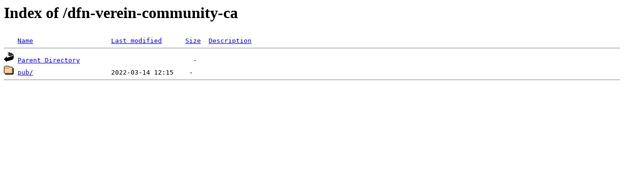

--- FILE ---
content_type: text/html;charset=ISO-8859-1
request_url: http://cdp2.pca.dfn.de/dfn-verein-community-ca/?C=D;O=A
body_size: 632
content:
<!DOCTYPE HTML PUBLIC "-//W3C//DTD HTML 3.2 Final//EN">
<html>
 <head>
  <title>Index of /dfn-verein-community-ca</title>
 </head>
 <body>
<h1>Index of /dfn-verein-community-ca</h1>
<pre><img src="/icons/blank.gif" alt="Icon "> <a href="?C=N;O=A">Name</a>                    <a href="?C=M;O=A">Last modified</a>      <a href="?C=S;O=A">Size</a>  <a href="?C=D;O=D">Description</a><hr><img src="/icons/back.gif" alt="[PARENTDIR]"> <a href="/">Parent Directory</a>                             -   
<img src="/icons/folder.gif" alt="[DIR]"> <a href="pub/">pub/</a>                    2022-03-14 12:15    -   
<hr></pre>
</body></html>
